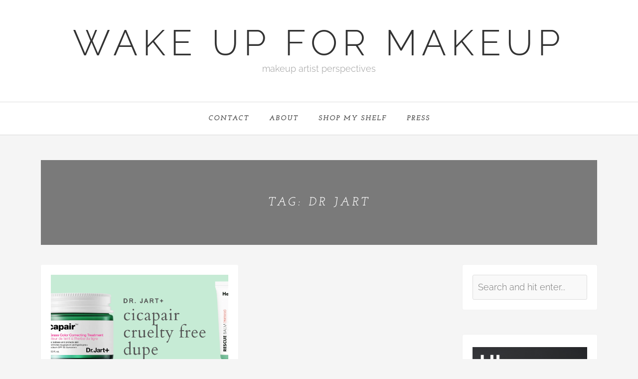

--- FILE ---
content_type: text/html; charset=utf-8
request_url: https://www.google.com/recaptcha/api2/aframe
body_size: 267
content:
<!DOCTYPE HTML><html><head><meta http-equiv="content-type" content="text/html; charset=UTF-8"></head><body><script nonce="ctc23LXkHw-9UjTDZe4Vdg">/** Anti-fraud and anti-abuse applications only. See google.com/recaptcha */ try{var clients={'sodar':'https://pagead2.googlesyndication.com/pagead/sodar?'};window.addEventListener("message",function(a){try{if(a.source===window.parent){var b=JSON.parse(a.data);var c=clients[b['id']];if(c){var d=document.createElement('img');d.src=c+b['params']+'&rc='+(localStorage.getItem("rc::a")?sessionStorage.getItem("rc::b"):"");window.document.body.appendChild(d);sessionStorage.setItem("rc::e",parseInt(sessionStorage.getItem("rc::e")||0)+1);localStorage.setItem("rc::h",'1769292084754');}}}catch(b){}});window.parent.postMessage("_grecaptcha_ready", "*");}catch(b){}</script></body></html>